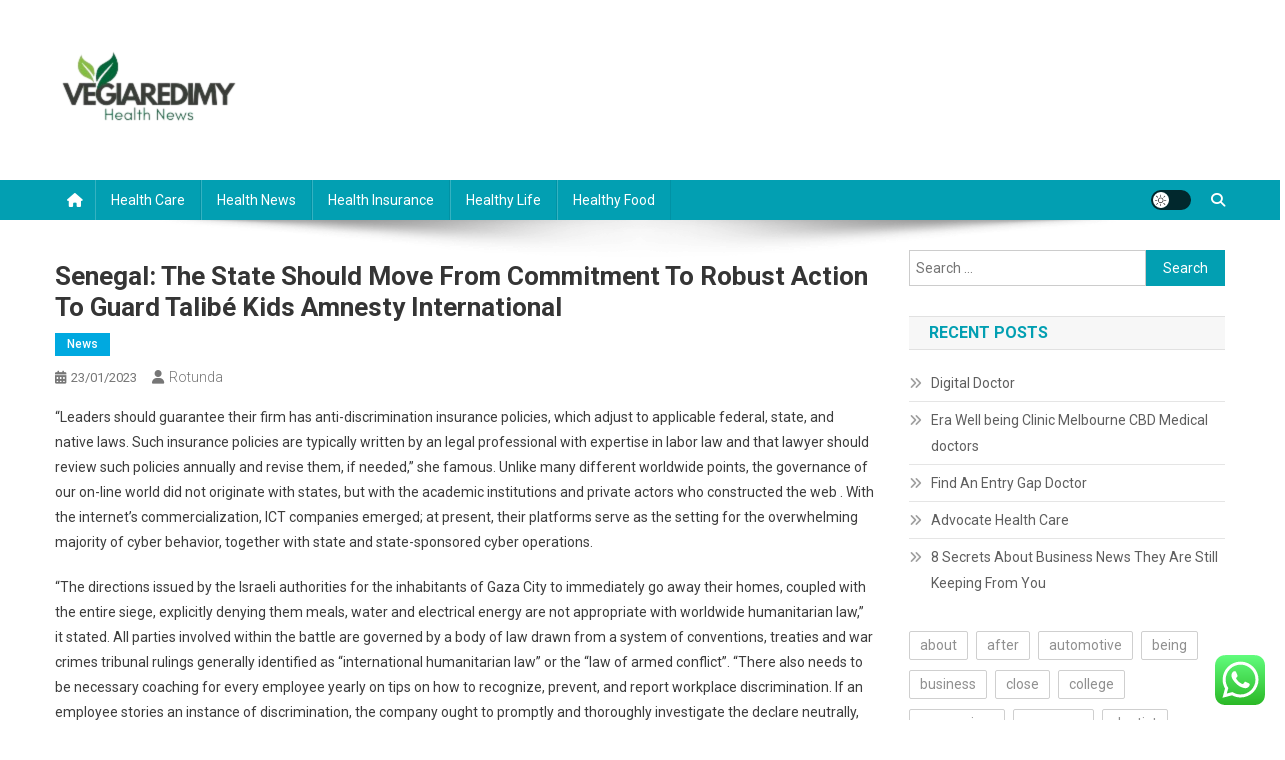

--- FILE ---
content_type: text/html; charset=UTF-8
request_url: https://vegiaredimy.com/senegal-the-state-should-move-from-commitment-to-robust-action-to-guard-talibe-kids-amnesty-international.html
body_size: 18548
content:
<!doctype html>
<html lang="en-US" prefix="og: https://ogp.me/ns#">
<head>
<meta charset="UTF-8">
<meta name="viewport" content="width=device-width, initial-scale=1">
<link rel="profile" href="https://gmpg.org/xfn/11">


<!-- Search Engine Optimization by Rank Math PRO - https://rankmath.com/ -->
<title>Senegal: The State Should Move From Commitment To Robust Action To Guard Talibé Kids Amnesty International - VAD</title>
<meta name="description" content="“Leaders should guarantee their firm has anti-discrimination insurance policies, which adjust to applicable federal, state, and native laws. Such insurance"/>
<meta name="robots" content="index, follow, max-snippet:-1, max-video-preview:-1, max-image-preview:large"/>
<link rel="canonical" href="https://vegiaredimy.com/senegal-the-state-should-move-from-commitment-to-robust-action-to-guard-talibe-kids-amnesty-international.html" />
<meta property="og:locale" content="en_US" />
<meta property="og:type" content="article" />
<meta property="og:title" content="Senegal: The State Should Move From Commitment To Robust Action To Guard Talibé Kids Amnesty International - VAD" />
<meta property="og:description" content="“Leaders should guarantee their firm has anti-discrimination insurance policies, which adjust to applicable federal, state, and native laws. Such insurance" />
<meta property="og:url" content="https://vegiaredimy.com/senegal-the-state-should-move-from-commitment-to-robust-action-to-guard-talibe-kids-amnesty-international.html" />
<meta property="og:site_name" content="VAD" />
<meta property="article:tag" content="action" />
<meta property="article:tag" content="amnesty" />
<meta property="article:tag" content="commitment" />
<meta property="article:tag" content="guard" />
<meta property="article:tag" content="international" />
<meta property="article:tag" content="robust" />
<meta property="article:tag" content="senegal" />
<meta property="article:tag" content="should" />
<meta property="article:tag" content="state" />
<meta property="article:tag" content="talibé" />
<meta property="article:section" content="News" />
<meta property="article:published_time" content="2023-01-23T13:55:00+07:00" />
<meta name="twitter:card" content="summary_large_image" />
<meta name="twitter:title" content="Senegal: The State Should Move From Commitment To Robust Action To Guard Talibé Kids Amnesty International - VAD" />
<meta name="twitter:description" content="“Leaders should guarantee their firm has anti-discrimination insurance policies, which adjust to applicable federal, state, and native laws. Such insurance" />
<meta name="twitter:label1" content="Written by" />
<meta name="twitter:data1" content="Rotunda" />
<meta name="twitter:label2" content="Time to read" />
<meta name="twitter:data2" content="5 minutes" />
<script type="application/ld+json" class="rank-math-schema-pro">{"@context":"https://schema.org","@graph":[{"@type":["Person","Organization"],"@id":"https://vegiaredimy.com/#person","name":"GH","logo":{"@type":"ImageObject","@id":"https://vegiaredimy.com/#logo","url":"https://vegiaredimy.com/wp-content/uploads/2024/06/cropped-D__1_-removebg-preview-150x100.png","contentUrl":"https://vegiaredimy.com/wp-content/uploads/2024/06/cropped-D__1_-removebg-preview-150x100.png","caption":"GH","inLanguage":"en-US"},"image":{"@type":"ImageObject","@id":"https://vegiaredimy.com/#logo","url":"https://vegiaredimy.com/wp-content/uploads/2024/06/cropped-D__1_-removebg-preview-150x100.png","contentUrl":"https://vegiaredimy.com/wp-content/uploads/2024/06/cropped-D__1_-removebg-preview-150x100.png","caption":"GH","inLanguage":"en-US"}},{"@type":"WebSite","@id":"https://vegiaredimy.com/#website","url":"https://vegiaredimy.com","name":"GH","publisher":{"@id":"https://vegiaredimy.com/#person"},"inLanguage":"en-US"},{"@type":"WebPage","@id":"https://vegiaredimy.com/senegal-the-state-should-move-from-commitment-to-robust-action-to-guard-talibe-kids-amnesty-international.html#webpage","url":"https://vegiaredimy.com/senegal-the-state-should-move-from-commitment-to-robust-action-to-guard-talibe-kids-amnesty-international.html","name":"Senegal: The State Should Move From Commitment To Robust Action To Guard Talib\u00e9 Kids Amnesty International - VAD","datePublished":"2023-01-23T13:55:00+07:00","dateModified":"2023-01-23T13:55:00+07:00","isPartOf":{"@id":"https://vegiaredimy.com/#website"},"inLanguage":"en-US"},{"@type":"Person","@id":"https://vegiaredimy.com/author/rotunda","name":"Rotunda","url":"https://vegiaredimy.com/author/rotunda","image":{"@type":"ImageObject","@id":"https://secure.gravatar.com/avatar/878a048e06d6d0503f84665fd4e01679193a59026490fe7af11df282fef1c053?s=96&amp;d=mm&amp;r=g","url":"https://secure.gravatar.com/avatar/878a048e06d6d0503f84665fd4e01679193a59026490fe7af11df282fef1c053?s=96&amp;d=mm&amp;r=g","caption":"Rotunda","inLanguage":"en-US"},"sameAs":["https://vegiaredimy.com/"]},{"@type":"BlogPosting","headline":"Senegal: The State Should Move From Commitment To Robust Action To Guard Talib\u00e9 Kids Amnesty International -","datePublished":"2023-01-23T13:55:00+07:00","dateModified":"2023-01-23T13:55:00+07:00","articleSection":"News","author":{"@id":"https://vegiaredimy.com/author/rotunda","name":"Rotunda"},"publisher":{"@id":"https://vegiaredimy.com/#person"},"description":"\u201cLeaders should guarantee their firm has anti-discrimination insurance policies, which adjust to applicable federal, state, and native laws. Such insurance","name":"Senegal: The State Should Move From Commitment To Robust Action To Guard Talib\u00e9 Kids Amnesty International -","@id":"https://vegiaredimy.com/senegal-the-state-should-move-from-commitment-to-robust-action-to-guard-talibe-kids-amnesty-international.html#richSnippet","isPartOf":{"@id":"https://vegiaredimy.com/senegal-the-state-should-move-from-commitment-to-robust-action-to-guard-talibe-kids-amnesty-international.html#webpage"},"inLanguage":"en-US","mainEntityOfPage":{"@id":"https://vegiaredimy.com/senegal-the-state-should-move-from-commitment-to-robust-action-to-guard-talibe-kids-amnesty-international.html#webpage"}}]}</script>
<!-- /Rank Math WordPress SEO plugin -->

<link rel='dns-prefetch' href='//fonts.googleapis.com' />
<link rel="alternate" type="application/rss+xml" title="VAD &raquo; Feed" href="https://vegiaredimy.com/feed" />
<link rel="alternate" title="oEmbed (JSON)" type="application/json+oembed" href="https://vegiaredimy.com/wp-json/oembed/1.0/embed?url=https%3A%2F%2Fvegiaredimy.com%2Fsenegal-the-state-should-move-from-commitment-to-robust-action-to-guard-talibe-kids-amnesty-international.html" />
<link rel="alternate" title="oEmbed (XML)" type="text/xml+oembed" href="https://vegiaredimy.com/wp-json/oembed/1.0/embed?url=https%3A%2F%2Fvegiaredimy.com%2Fsenegal-the-state-should-move-from-commitment-to-robust-action-to-guard-talibe-kids-amnesty-international.html&#038;format=xml" />
<style id='wp-img-auto-sizes-contain-inline-css' type='text/css'>
img:is([sizes=auto i],[sizes^="auto," i]){contain-intrinsic-size:3000px 1500px}
/*# sourceURL=wp-img-auto-sizes-contain-inline-css */
</style>

<link rel='stylesheet' id='ht_ctc_main_css-css' href='https://vegiaredimy.com/wp-content/plugins/click-to-chat-for-whatsapp/new/inc/assets/css/main.css?ver=4.36' type='text/css' media='all' />
<style id='wp-emoji-styles-inline-css' type='text/css'>

	img.wp-smiley, img.emoji {
		display: inline !important;
		border: none !important;
		box-shadow: none !important;
		height: 1em !important;
		width: 1em !important;
		margin: 0 0.07em !important;
		vertical-align: -0.1em !important;
		background: none !important;
		padding: 0 !important;
	}
/*# sourceURL=wp-emoji-styles-inline-css */
</style>
<link rel='stylesheet' id='wp-block-library-css' href='https://vegiaredimy.com/wp-includes/css/dist/block-library/style.min.css?ver=6.9' type='text/css' media='all' />
<style id='wp-block-tag-cloud-inline-css' type='text/css'>
.wp-block-tag-cloud{box-sizing:border-box}.wp-block-tag-cloud.aligncenter{justify-content:center;text-align:center}.wp-block-tag-cloud a{display:inline-block;margin-right:5px}.wp-block-tag-cloud span{display:inline-block;margin-left:5px;text-decoration:none}:root :where(.wp-block-tag-cloud.is-style-outline){display:flex;flex-wrap:wrap;gap:1ch}:root :where(.wp-block-tag-cloud.is-style-outline a){border:1px solid;font-size:unset!important;margin-right:0;padding:1ch 2ch;text-decoration:none!important}
/*# sourceURL=https://vegiaredimy.com/wp-includes/blocks/tag-cloud/style.min.css */
</style>
<style id='global-styles-inline-css' type='text/css'>
:root{--wp--preset--aspect-ratio--square: 1;--wp--preset--aspect-ratio--4-3: 4/3;--wp--preset--aspect-ratio--3-4: 3/4;--wp--preset--aspect-ratio--3-2: 3/2;--wp--preset--aspect-ratio--2-3: 2/3;--wp--preset--aspect-ratio--16-9: 16/9;--wp--preset--aspect-ratio--9-16: 9/16;--wp--preset--color--black: #000000;--wp--preset--color--cyan-bluish-gray: #abb8c3;--wp--preset--color--white: #ffffff;--wp--preset--color--pale-pink: #f78da7;--wp--preset--color--vivid-red: #cf2e2e;--wp--preset--color--luminous-vivid-orange: #ff6900;--wp--preset--color--luminous-vivid-amber: #fcb900;--wp--preset--color--light-green-cyan: #7bdcb5;--wp--preset--color--vivid-green-cyan: #00d084;--wp--preset--color--pale-cyan-blue: #8ed1fc;--wp--preset--color--vivid-cyan-blue: #0693e3;--wp--preset--color--vivid-purple: #9b51e0;--wp--preset--gradient--vivid-cyan-blue-to-vivid-purple: linear-gradient(135deg,rgb(6,147,227) 0%,rgb(155,81,224) 100%);--wp--preset--gradient--light-green-cyan-to-vivid-green-cyan: linear-gradient(135deg,rgb(122,220,180) 0%,rgb(0,208,130) 100%);--wp--preset--gradient--luminous-vivid-amber-to-luminous-vivid-orange: linear-gradient(135deg,rgb(252,185,0) 0%,rgb(255,105,0) 100%);--wp--preset--gradient--luminous-vivid-orange-to-vivid-red: linear-gradient(135deg,rgb(255,105,0) 0%,rgb(207,46,46) 100%);--wp--preset--gradient--very-light-gray-to-cyan-bluish-gray: linear-gradient(135deg,rgb(238,238,238) 0%,rgb(169,184,195) 100%);--wp--preset--gradient--cool-to-warm-spectrum: linear-gradient(135deg,rgb(74,234,220) 0%,rgb(151,120,209) 20%,rgb(207,42,186) 40%,rgb(238,44,130) 60%,rgb(251,105,98) 80%,rgb(254,248,76) 100%);--wp--preset--gradient--blush-light-purple: linear-gradient(135deg,rgb(255,206,236) 0%,rgb(152,150,240) 100%);--wp--preset--gradient--blush-bordeaux: linear-gradient(135deg,rgb(254,205,165) 0%,rgb(254,45,45) 50%,rgb(107,0,62) 100%);--wp--preset--gradient--luminous-dusk: linear-gradient(135deg,rgb(255,203,112) 0%,rgb(199,81,192) 50%,rgb(65,88,208) 100%);--wp--preset--gradient--pale-ocean: linear-gradient(135deg,rgb(255,245,203) 0%,rgb(182,227,212) 50%,rgb(51,167,181) 100%);--wp--preset--gradient--electric-grass: linear-gradient(135deg,rgb(202,248,128) 0%,rgb(113,206,126) 100%);--wp--preset--gradient--midnight: linear-gradient(135deg,rgb(2,3,129) 0%,rgb(40,116,252) 100%);--wp--preset--font-size--small: 13px;--wp--preset--font-size--medium: 20px;--wp--preset--font-size--large: 36px;--wp--preset--font-size--x-large: 42px;--wp--preset--spacing--20: 0.44rem;--wp--preset--spacing--30: 0.67rem;--wp--preset--spacing--40: 1rem;--wp--preset--spacing--50: 1.5rem;--wp--preset--spacing--60: 2.25rem;--wp--preset--spacing--70: 3.38rem;--wp--preset--spacing--80: 5.06rem;--wp--preset--shadow--natural: 6px 6px 9px rgba(0, 0, 0, 0.2);--wp--preset--shadow--deep: 12px 12px 50px rgba(0, 0, 0, 0.4);--wp--preset--shadow--sharp: 6px 6px 0px rgba(0, 0, 0, 0.2);--wp--preset--shadow--outlined: 6px 6px 0px -3px rgb(255, 255, 255), 6px 6px rgb(0, 0, 0);--wp--preset--shadow--crisp: 6px 6px 0px rgb(0, 0, 0);}:where(.is-layout-flex){gap: 0.5em;}:where(.is-layout-grid){gap: 0.5em;}body .is-layout-flex{display: flex;}.is-layout-flex{flex-wrap: wrap;align-items: center;}.is-layout-flex > :is(*, div){margin: 0;}body .is-layout-grid{display: grid;}.is-layout-grid > :is(*, div){margin: 0;}:where(.wp-block-columns.is-layout-flex){gap: 2em;}:where(.wp-block-columns.is-layout-grid){gap: 2em;}:where(.wp-block-post-template.is-layout-flex){gap: 1.25em;}:where(.wp-block-post-template.is-layout-grid){gap: 1.25em;}.has-black-color{color: var(--wp--preset--color--black) !important;}.has-cyan-bluish-gray-color{color: var(--wp--preset--color--cyan-bluish-gray) !important;}.has-white-color{color: var(--wp--preset--color--white) !important;}.has-pale-pink-color{color: var(--wp--preset--color--pale-pink) !important;}.has-vivid-red-color{color: var(--wp--preset--color--vivid-red) !important;}.has-luminous-vivid-orange-color{color: var(--wp--preset--color--luminous-vivid-orange) !important;}.has-luminous-vivid-amber-color{color: var(--wp--preset--color--luminous-vivid-amber) !important;}.has-light-green-cyan-color{color: var(--wp--preset--color--light-green-cyan) !important;}.has-vivid-green-cyan-color{color: var(--wp--preset--color--vivid-green-cyan) !important;}.has-pale-cyan-blue-color{color: var(--wp--preset--color--pale-cyan-blue) !important;}.has-vivid-cyan-blue-color{color: var(--wp--preset--color--vivid-cyan-blue) !important;}.has-vivid-purple-color{color: var(--wp--preset--color--vivid-purple) !important;}.has-black-background-color{background-color: var(--wp--preset--color--black) !important;}.has-cyan-bluish-gray-background-color{background-color: var(--wp--preset--color--cyan-bluish-gray) !important;}.has-white-background-color{background-color: var(--wp--preset--color--white) !important;}.has-pale-pink-background-color{background-color: var(--wp--preset--color--pale-pink) !important;}.has-vivid-red-background-color{background-color: var(--wp--preset--color--vivid-red) !important;}.has-luminous-vivid-orange-background-color{background-color: var(--wp--preset--color--luminous-vivid-orange) !important;}.has-luminous-vivid-amber-background-color{background-color: var(--wp--preset--color--luminous-vivid-amber) !important;}.has-light-green-cyan-background-color{background-color: var(--wp--preset--color--light-green-cyan) !important;}.has-vivid-green-cyan-background-color{background-color: var(--wp--preset--color--vivid-green-cyan) !important;}.has-pale-cyan-blue-background-color{background-color: var(--wp--preset--color--pale-cyan-blue) !important;}.has-vivid-cyan-blue-background-color{background-color: var(--wp--preset--color--vivid-cyan-blue) !important;}.has-vivid-purple-background-color{background-color: var(--wp--preset--color--vivid-purple) !important;}.has-black-border-color{border-color: var(--wp--preset--color--black) !important;}.has-cyan-bluish-gray-border-color{border-color: var(--wp--preset--color--cyan-bluish-gray) !important;}.has-white-border-color{border-color: var(--wp--preset--color--white) !important;}.has-pale-pink-border-color{border-color: var(--wp--preset--color--pale-pink) !important;}.has-vivid-red-border-color{border-color: var(--wp--preset--color--vivid-red) !important;}.has-luminous-vivid-orange-border-color{border-color: var(--wp--preset--color--luminous-vivid-orange) !important;}.has-luminous-vivid-amber-border-color{border-color: var(--wp--preset--color--luminous-vivid-amber) !important;}.has-light-green-cyan-border-color{border-color: var(--wp--preset--color--light-green-cyan) !important;}.has-vivid-green-cyan-border-color{border-color: var(--wp--preset--color--vivid-green-cyan) !important;}.has-pale-cyan-blue-border-color{border-color: var(--wp--preset--color--pale-cyan-blue) !important;}.has-vivid-cyan-blue-border-color{border-color: var(--wp--preset--color--vivid-cyan-blue) !important;}.has-vivid-purple-border-color{border-color: var(--wp--preset--color--vivid-purple) !important;}.has-vivid-cyan-blue-to-vivid-purple-gradient-background{background: var(--wp--preset--gradient--vivid-cyan-blue-to-vivid-purple) !important;}.has-light-green-cyan-to-vivid-green-cyan-gradient-background{background: var(--wp--preset--gradient--light-green-cyan-to-vivid-green-cyan) !important;}.has-luminous-vivid-amber-to-luminous-vivid-orange-gradient-background{background: var(--wp--preset--gradient--luminous-vivid-amber-to-luminous-vivid-orange) !important;}.has-luminous-vivid-orange-to-vivid-red-gradient-background{background: var(--wp--preset--gradient--luminous-vivid-orange-to-vivid-red) !important;}.has-very-light-gray-to-cyan-bluish-gray-gradient-background{background: var(--wp--preset--gradient--very-light-gray-to-cyan-bluish-gray) !important;}.has-cool-to-warm-spectrum-gradient-background{background: var(--wp--preset--gradient--cool-to-warm-spectrum) !important;}.has-blush-light-purple-gradient-background{background: var(--wp--preset--gradient--blush-light-purple) !important;}.has-blush-bordeaux-gradient-background{background: var(--wp--preset--gradient--blush-bordeaux) !important;}.has-luminous-dusk-gradient-background{background: var(--wp--preset--gradient--luminous-dusk) !important;}.has-pale-ocean-gradient-background{background: var(--wp--preset--gradient--pale-ocean) !important;}.has-electric-grass-gradient-background{background: var(--wp--preset--gradient--electric-grass) !important;}.has-midnight-gradient-background{background: var(--wp--preset--gradient--midnight) !important;}.has-small-font-size{font-size: var(--wp--preset--font-size--small) !important;}.has-medium-font-size{font-size: var(--wp--preset--font-size--medium) !important;}.has-large-font-size{font-size: var(--wp--preset--font-size--large) !important;}.has-x-large-font-size{font-size: var(--wp--preset--font-size--x-large) !important;}
/*# sourceURL=global-styles-inline-css */
</style>

<style id='classic-theme-styles-inline-css' type='text/css'>
/*! This file is auto-generated */
.wp-block-button__link{color:#fff;background-color:#32373c;border-radius:9999px;box-shadow:none;text-decoration:none;padding:calc(.667em + 2px) calc(1.333em + 2px);font-size:1.125em}.wp-block-file__button{background:#32373c;color:#fff;text-decoration:none}
/*# sourceURL=/wp-includes/css/classic-themes.min.css */
</style>
<link rel='stylesheet' id='news-portal-fonts-css' href='https://fonts.googleapis.com/css?family=Roboto+Condensed%3A300italic%2C400italic%2C700italic%2C400%2C300%2C700%7CRoboto%3A300%2C400%2C400i%2C500%2C700%7CTitillium+Web%3A400%2C600%2C700%2C300&#038;subset=latin%2Clatin-ext' type='text/css' media='all' />
<link rel='stylesheet' id='news-portal-font-awesome-css' href='https://vegiaredimy.com/wp-content/themes/news-portal/assets/library/font-awesome/css/all.min.css?ver=6.5.1' type='text/css' media='all' />
<link rel='stylesheet' id='lightslider-style-css' href='https://vegiaredimy.com/wp-content/themes/news-portal/assets/library/lightslider/css/lightslider.min.css?ver=1.1.6' type='text/css' media='all' />
<link rel='stylesheet' id='news-portal-style-css' href='https://vegiaredimy.com/wp-content/themes/news-portal/style.css?ver=1.5.11' type='text/css' media='all' />
<link rel='stylesheet' id='news-portal-dark-style-css' href='https://vegiaredimy.com/wp-content/themes/news-portal/assets/css/np-dark.css?ver=1.5.11' type='text/css' media='all' />
<link rel='stylesheet' id='news-portal-preloader-style-css' href='https://vegiaredimy.com/wp-content/themes/news-portal/assets/css/np-preloader.css?ver=1.5.11' type='text/css' media='all' />
<link rel='stylesheet' id='news-portal-responsive-style-css' href='https://vegiaredimy.com/wp-content/themes/news-portal/assets/css/np-responsive.css?ver=1.5.11' type='text/css' media='all' />
<script type="text/javascript" src="https://vegiaredimy.com/wp-includes/js/jquery/jquery.min.js?ver=3.7.1" id="jquery-core-js"></script>
<script type="text/javascript" src="https://vegiaredimy.com/wp-includes/js/jquery/jquery-migrate.min.js?ver=3.4.1" id="jquery-migrate-js"></script>
<link rel="https://api.w.org/" href="https://vegiaredimy.com/wp-json/" /><link rel="alternate" title="JSON" type="application/json" href="https://vegiaredimy.com/wp-json/wp/v2/posts/34768" /><link rel="EditURI" type="application/rsd+xml" title="RSD" href="https://vegiaredimy.com/xmlrpc.php?rsd" />
<meta name="generator" content="WordPress 6.9" />
<link rel='shortlink' href='https://vegiaredimy.com/?p=34768' />
<link rel='dns-prefetch' href='https://i0.wp.com/'><link rel='preconnect' href='https://i0.wp.com/' crossorigin><link rel='dns-prefetch' href='https://i1.wp.com/'><link rel='preconnect' href='https://i1.wp.com/' crossorigin><link rel='dns-prefetch' href='https://i2.wp.com/'><link rel='preconnect' href='https://i2.wp.com/' crossorigin><link rel='dns-prefetch' href='https://i3.wp.com/'><link rel='preconnect' href='https://i3.wp.com/' crossorigin><link rel="icon" href="https://vegiaredimy.com/wp-content/uploads/2024/06/cropped-D__1_-removebg-preview-150x100.png" sizes="32x32" />
<link rel="icon" href="https://vegiaredimy.com/wp-content/uploads/2024/06/cropped-D__1_-removebg-preview.png" sizes="192x192" />
<link rel="apple-touch-icon" href="https://vegiaredimy.com/wp-content/uploads/2024/06/cropped-D__1_-removebg-preview.png" />
<meta name="msapplication-TileImage" content="https://vegiaredimy.com/wp-content/uploads/2024/06/cropped-D__1_-removebg-preview.png" />
<!--News Portal CSS -->
<style type="text/css">
.category-button.np-cat-179 a{background:#00a9e0}.category-button.np-cat-179 a:hover{background:#0077ae}.np-block-title .np-cat-179{color:#00a9e0}.category-button.np-cat-127 a{background:#00a9e0}.category-button.np-cat-127 a:hover{background:#0077ae}.np-block-title .np-cat-127{color:#00a9e0}.category-button.np-cat-99 a{background:#00a9e0}.category-button.np-cat-99 a:hover{background:#0077ae}.np-block-title .np-cat-99{color:#00a9e0}.category-button.np-cat-72 a{background:#00a9e0}.category-button.np-cat-72 a:hover{background:#0077ae}.np-block-title .np-cat-72{color:#00a9e0}.category-button.np-cat-234 a{background:#00a9e0}.category-button.np-cat-234 a:hover{background:#0077ae}.np-block-title .np-cat-234{color:#00a9e0}.category-button.np-cat-2014 a{background:#00a9e0}.category-button.np-cat-2014 a:hover{background:#0077ae}.np-block-title .np-cat-2014{color:#00a9e0}.category-button.np-cat-205 a{background:#00a9e0}.category-button.np-cat-205 a:hover{background:#0077ae}.np-block-title .np-cat-205{color:#00a9e0}.category-button.np-cat-109 a{background:#00a9e0}.category-button.np-cat-109 a:hover{background:#0077ae}.np-block-title .np-cat-109{color:#00a9e0}.navigation .nav-links a,.bttn,button,input[type='button'],input[type='reset'],input[type='submit'],.navigation .nav-links a:hover,.bttn:hover,button,input[type='button']:hover,input[type='reset']:hover,input[type='submit']:hover,.widget_search .search-submit,.edit-link .post-edit-link,.reply .comment-reply-link,.np-top-header-wrap,.np-header-menu-wrapper,#site-navigation ul.sub-menu,#site-navigation ul.children,.np-header-menu-wrapper::before,.np-header-menu-wrapper::after,.np-header-search-wrapper .search-form-main .search-submit,.news_portal_slider .lSAction > a:hover,.news_portal_default_tabbed ul.widget-tabs li,.np-full-width-title-nav-wrap .carousel-nav-action .carousel-controls:hover,.news_portal_social_media .social-link a,.np-archive-more .np-button:hover,.error404 .page-title,#np-scrollup,.news_portal_featured_slider .slider-posts .lSAction > a:hover,div.wpforms-container-full .wpforms-form input[type='submit'],div.wpforms-container-full .wpforms-form button[type='submit'],div.wpforms-container-full .wpforms-form .wpforms-page-button,div.wpforms-container-full .wpforms-form input[type='submit']:hover,div.wpforms-container-full .wpforms-form button[type='submit']:hover,div.wpforms-container-full .wpforms-form .wpforms-page-button:hover,.widget.widget_tag_cloud a:hover{background:#029FB2}
.home .np-home-icon a,.np-home-icon a:hover,#site-navigation ul li:hover > a,#site-navigation ul li.current-menu-item > a,#site-navigation ul li.current_page_item > a,#site-navigation ul li.current-menu-ancestor > a,#site-navigation ul li.focus > a,.news_portal_default_tabbed ul.widget-tabs li.ui-tabs-active,.news_portal_default_tabbed ul.widget-tabs li:hover,.menu-toggle:hover,.menu-toggle:focus{background:#006d80}
.np-header-menu-block-wrap::before,.np-header-menu-block-wrap::after{border-right-color:#006d80}
a,a:hover,a:focus,a:active,.widget a:hover,.widget a:hover::before,.widget li:hover::before,.entry-footer a:hover,.comment-author .fn .url:hover,#cancel-comment-reply-link,#cancel-comment-reply-link:before,.logged-in-as a,.np-slide-content-wrap .post-title a:hover,#top-footer .widget a:hover,#top-footer .widget a:hover:before,#top-footer .widget li:hover:before,.news_portal_featured_posts .np-single-post .np-post-content .np-post-title a:hover,.news_portal_fullwidth_posts .np-single-post .np-post-title a:hover,.news_portal_block_posts .layout3 .np-primary-block-wrap .np-single-post .np-post-title a:hover,.news_portal_featured_posts .layout2 .np-single-post-wrap .np-post-content .np-post-title a:hover,.np-block-title,.widget-title,.page-header .page-title,.np-related-title,.np-post-meta span:hover,.np-post-meta span a:hover,.news_portal_featured_posts .layout2 .np-single-post-wrap .np-post-content .np-post-meta span:hover,.news_portal_featured_posts .layout2 .np-single-post-wrap .np-post-content .np-post-meta span a:hover,.np-post-title.small-size a:hover,#footer-navigation ul li a:hover,.entry-title a:hover,.entry-meta span a:hover,.entry-meta span:hover,.np-post-meta span:hover,.np-post-meta span a:hover,.news_portal_featured_posts .np-single-post-wrap .np-post-content .np-post-meta span:hover,.news_portal_featured_posts .np-single-post-wrap .np-post-content .np-post-meta span a:hover,.news_portal_featured_slider .featured-posts .np-single-post .np-post-content .np-post-title a:hover,.news-portal-search-results-wrap .news-portal-search-article-item .news-portal-search-post-element .posted-on:hover a,.news-portal-search-results-wrap .news-portal-search-article-item .news-portal-search-post-element .posted-on:hover:before,.news-portal-search-results-wrap .news-portal-search-article-item .news-portal-search-post-element .news-portal-search-post-title a:hover,.np-block-title,.widget-title,.page-header .page-title,.np-related-title,.widget_block .wp-block-group__inner-container > h1,.widget_block .wp-block-group__inner-container > h2,.widget_block .wp-block-group__inner-container > h3,.widget_block .wp-block-group__inner-container > h4,.widget_block .wp-block-group__inner-container > h5,.widget_block .wp-block-group__inner-container > h6{color:#029FB2}
.site-mode--dark .news_portal_featured_posts .np-single-post-wrap .np-post-content .np-post-title a:hover,.site-mode--dark .np-post-title.large-size a:hover,.site-mode--dark .np-post-title.small-size a:hover,.site-mode--dark .news-ticker-title>a:hover,.site-mode--dark .np-archive-post-content-wrapper .entry-title a:hover,.site-mode--dark h1.entry-title:hover,.site-mode--dark .news_portal_block_posts .layout4 .np-post-title a:hover{color:#029FB2}
.navigation .nav-links a,.bttn,button,input[type='button'],input[type='reset'],input[type='submit'],.widget_search .search-submit,.np-archive-more .np-button:hover,.widget.widget_tag_cloud a:hover{border-color:#029FB2}
.comment-list .comment-body,.np-header-search-wrapper .search-form-main{border-top-color:#029FB2}
.np-header-search-wrapper .search-form-main:before{border-bottom-color:#029FB2}
@media (max-width:768px){#site-navigation,.main-small-navigation li.current-menu-item > .sub-toggle i{background:#029FB2 !important}}
.news-portal-wave .np-rect,.news-portal-three-bounce .np-child,.news-portal-folding-cube .np-cube:before{background-color:#029FB2}
.site-title,.site-description{position:absolute;clip:rect(1px,1px,1px,1px)}
</style></head>

<body class="wp-singular post-template-default single single-post postid-34768 single-format-standard wp-custom-logo wp-theme-news-portal right-sidebar fullwidth_layout site-mode--light">


<div id="page" class="site">

	<a class="skip-link screen-reader-text" href="#content">Skip to content</a>

	<header id="masthead" class="site-header" role="banner"><div class="np-logo-section-wrapper"><div class="mt-container">		<div class="site-branding">

			<a href="https://vegiaredimy.com/" class="custom-logo-link" rel="home"><img width="187" height="100" src="https://vegiaredimy.com/wp-content/uploads/2024/06/cropped-D__1_-removebg-preview.png" class="custom-logo" alt="VAD" decoding="async" /></a>
							<p class="site-title"><a href="https://vegiaredimy.com/" rel="home">VAD</a></p>
							<p class="site-description">Health News</p>
						
		</div><!-- .site-branding -->
		<div class="np-header-ads-area">
					</div><!-- .np-header-ads-area -->
</div><!-- .mt-container --></div><!-- .np-logo-section-wrapper -->		<div id="np-menu-wrap" class="np-header-menu-wrapper">
			<div class="np-header-menu-block-wrap">
				<div class="mt-container">
												<div class="np-home-icon">
								<a href="https://vegiaredimy.com/" rel="home"> <i class="fa fa-home"> </i> </a>
							</div><!-- .np-home-icon -->
										<div class="mt-header-menu-wrap">
						<a href="javascript:void(0)" class="menu-toggle hide"><i class="fa fa-navicon"> </i> </a>
						<nav id="site-navigation" class="main-navigation" role="navigation">
							<div class="menu-secondary-menu-container"><ul id="primary-menu" class="menu"><li id="menu-item-35340" class="menu-item menu-item-type-taxonomy menu-item-object-category menu-item-35340"><a href="https://vegiaredimy.com/category/health-care">Health Care</a></li>
<li id="menu-item-35341" class="menu-item menu-item-type-taxonomy menu-item-object-category menu-item-35341"><a href="https://vegiaredimy.com/category/health-news">Health News</a></li>
<li id="menu-item-35343" class="menu-item menu-item-type-taxonomy menu-item-object-category menu-item-35343"><a href="https://vegiaredimy.com/category/health-insurance">Health Insurance</a></li>
<li id="menu-item-35344" class="menu-item menu-item-type-taxonomy menu-item-object-category menu-item-35344"><a href="https://vegiaredimy.com/category/healthy-life">Healthy Life</a></li>
<li id="menu-item-35345" class="menu-item menu-item-type-taxonomy menu-item-object-category menu-item-35345"><a href="https://vegiaredimy.com/category/healthy-food">Healthy Food</a></li>
</ul></div>						</nav><!-- #site-navigation -->
					</div><!-- .mt-header-menu-wrap -->
					<div class="np-icon-elements-wrapper">
						        <div id="np-site-mode-wrap" class="np-icon-elements">
            <a id="mode-switcher" class="light-mode" data-site-mode="light-mode" href="#">
                <span class="site-mode-icon">site mode button</span>
            </a>
        </div><!-- #np-site-mode-wrap -->
							<div class="np-header-search-wrapper">                    
				                <span class="search-main"><a href="javascript:void(0)"><i class="fa fa-search"></i></a></span>
				                <div class="search-form-main np-clearfix">
					                <form role="search" method="get" class="search-form" action="https://vegiaredimy.com/">
				<label>
					<span class="screen-reader-text">Search for:</span>
					<input type="search" class="search-field" placeholder="Search &hellip;" value="" name="s" />
				</label>
				<input type="submit" class="search-submit" value="Search" />
			</form>					            </div>
							</div><!-- .np-header-search-wrapper -->
											</div> <!-- .np-icon-elements-wrapper -->
				</div>
			</div>
		</div><!-- .np-header-menu-wrapper -->
</header><!-- .site-header -->
	<div id="content" class="site-content">
		<div class="mt-container">
<div class="mt-single-content-wrapper">

	<div id="primary" class="content-area">
		<main id="main" class="site-main" role="main">

		
<article id="post-34768" class="post-34768 post type-post status-publish format-standard hentry category-news tag-action tag-amnesty tag-commitment tag-guard tag-international tag-robust tag-senegal tag-should tag-state tag-talibe">

	<div class="np-article-thumb">
			</div><!-- .np-article-thumb -->

	<header class="entry-header">
		<h1 class="entry-title">Senegal: The State Should Move From Commitment To Robust Action To Guard Talibé Kids Amnesty International</h1>		<div class="post-cats-list">
							<span class="category-button np-cat-205"><a href="https://vegiaredimy.com/category/news">News</a></span>
					</div>
		<div class="entry-meta">
			<span class="posted-on"><a href="https://vegiaredimy.com/senegal-the-state-should-move-from-commitment-to-robust-action-to-guard-talibe-kids-amnesty-international.html" rel="bookmark"><time class="entry-date published updated" datetime="2023-01-23T13:55:00+07:00">23/01/2023</time></a></span><span class="byline"><span class="author vcard"><a class="url fn n" href="https://vegiaredimy.com/author/rotunda">Rotunda</a></span></span>		</div><!-- .entry-meta -->
	</header><!-- .entry-header -->

	<div class="entry-content">
		<p>“Leaders should guarantee their firm has anti-discrimination insurance policies, which adjust to applicable federal, state, and native laws. Such insurance policies are typically written by an legal professional with expertise in labor law and that lawyer should review such policies annually and revise them, if needed,” she famous. Unlike many different worldwide points, the governance of our on-line world did not originate with states, but with the academic institutions and private actors who constructed the web . With the internet’s commercialization, ICT companies emerged; at present, their platforms serve as the setting for the overwhelming majority of cyber behavior, together with state and state-sponsored cyber operations.</p>
<p>“The directions issued by the Israeli authorities for the inhabitants of Gaza City to immediately go away their homes, coupled with the entire siege, explicitly denying them meals, water and electrical energy are not appropriate with worldwide humanitarian law,” it stated. All parties involved within the battle are  governed by a body of law drawn from a system of conventions, treaties and war crimes tribunal rulings generally identified as “international humanitarian law” or the “law of armed conflict”. “There also needs to be necessary coaching for every employee yearly on tips on how to recognize, prevent, and report workplace discrimination. If an employee stories an instance of discrimination, the company ought to promptly and thoroughly investigate the declare neutrally, which, relying on the circumstances, could contain using an out of doors, third-party entity to conduct the investigation,” she advised.</p>
<p>On Monday, the Supreme Court not solely put aside the remission of 11 convicts within the Bilkis Bano case but in addition provided detailed tips for considering remission applications. The high court docket highlighted key elements that should be taken under consideration, offering an illuminating roadmap for evaluating such pleas beneath the Code of Criminal Procedure.This verdict was handed out by a bench of Justices&#8230; J unior medical doctors across multiple states and territories are banding together to sue well being services over unpaid extra time, excessive hours and harmful rostering. A lawyer knew her husband was linked to legal activity and tried to destroy proof linking him to a murder as a outcome of she could not stay without him, a jury has heard. Surviving battering storms and challenges to Sealand&#8217;s sovereignty in worldwide waters since 1966, an intriguing legend tells of how one family repelled the clutches of a robust neighbouring empire. Men who &#8220;stealth&#8221; and take off condoms throughout sex without the opposite person&#8217;s knowledge or consent will be charged with rape if law reforms in Queensland, which also crackdown on what constitutes consent, are handed.</p>
<p>On 22 December 2020, police shot useless two unarmed individuals at a gathering of opposition supporters. Khan stated the ICC would pursue its investigations with “determination” within the face of Israel’s refusal to cooperate with the court and its block on ICC investigators travelling to the country or the occupied territories. “These rights are part of the Geneva conventions, they usually <a href="https://lawhouse.my.id" target="_blank" rel="noopener">Law News</a> give rise to even felony responsibility when these rights are curtailed beneath the Rome statute,” he stated. In response, Fatou Bensouda, then the ICC’s prosecutor,  asked the court’s chamber of judges to rule on the issue. The chamber determined that the ICC does have jurisdiction in the West Bank, Gaza and occupied East Jerusalem.</p>
<ul>
<li>This phenomenon of compelled begging by talibé children is predicated on a system that recruits not only within the country but additionally sub-regionally, with Quranic academics and talibé youngsters coming from neighbouring countries such as the Gambia and Guinea Bissau.</li>
<li>De Vries have repeatedly refused to answer questions from judges and attorneys as their trial opened.</li>
<li>This regulation aims to make sure that basic rights, democracy, the rule of law and environmental sustainability are protected from high danger AI, while boosting innovation and making Europe a leader in the subject.</li>
<li>Negotiators agreed on a series of safeguards and narrow exceptions for the use of biometric identification systems in publicly accessible areas for law enforcement purposes, subject to prior judicial authorisation and for strictly outlined lists of crime.</li>
<li>To speak about how which will sway voters within the New Hampshire major and beyond, CBS News was joined by Semafor politics reporter Shelby Talcott and Kyle Kondik, supervisor editor of Sabato&#8217;s Crystal Ball at the University of Virginia Center for Politics.</li>
<li>Child pornography is illegal in most countries, however there&#8217;s substantial variation in definitions, categories, penalties, and interpretations of legal guidelines.</li>
</ul>
<p>“Real-time” remote biometric identification techniques will be allowed in a restricted number of serious cases, whereas “post” remote biometric identification methods, the place identification occurs after a big delay, will be allowed to prosecute critical crimes and solely after court approval. A suburban Philadelphia man is headed to trial in the shooting dying of a Temple University police officer 11 months in the past close to the north Philadelphia university’s campus. At problem is a sweeping election law handed in 2022 that included a requirement that the secretary of state’s office and native election authorities endure a cybersecurity evaluation every two years.</p>
<p>&#8220;They went again to work, and that ended up being the day of the assault.&#8221; &#8220;Sometimes prosecutors wish to , even if they think they will get a conviction, because it saves them assets and then it&#8217;s done and provides some type of closure for the families,&#8221; she continues. Attorneys for each James and Jennifer Crumbley filed motions requesting to separate their trials on Nov. thirteen, 2021,  after receiving new proof from McDonald, the county prosecutor, in accordance with NBC affiliate WDIV of Detroit. &#8220;A decide can decide to separate the cases and the trials within the hopes that that may promote equity for the defendants — they have a presumption of innocence until confirmed guilty,&#8221; Jarrett says. Jarrett says the prosecution has acknowledged they&#8217;ve an uphill battle within the case &#8220;given the reality that that is the primary time the law has been applied in this means.&#8221;</p>
<p>The National Law Review is not a law agency nor is meant to be a referral service for attorneys and/or different professionals. The NLR doesn&#8217;t wish, nor does it intend, to solicit the enterprise of anyone or to refer anyone to an lawyer or different skilled. NLR does not reply authorized questions nor will we refer you to an legal professional or different professional should you request such data from us. You are liable for studying, understanding and agreeing to the National Law Review&#8217;s (NLR’s) and the National Law Forum LLC&#8217;sTerms of Use and Privacy Policy earlier than utilizing the National Law Review web site. The National Law Review is a free to use, no-log in database of authorized and enterprise articles. The content and links on intended for basic info functions only.</p>
	</div><!-- .entry-content -->

	<footer class="entry-footer">
		<span class="tags-links">Tagged <a href="https://vegiaredimy.com/tag/action" rel="tag">action</a><a href="https://vegiaredimy.com/tag/amnesty" rel="tag">amnesty</a><a href="https://vegiaredimy.com/tag/commitment" rel="tag">commitment</a><a href="https://vegiaredimy.com/tag/guard" rel="tag">guard</a><a href="https://vegiaredimy.com/tag/international" rel="tag">international</a><a href="https://vegiaredimy.com/tag/robust" rel="tag">robust</a><a href="https://vegiaredimy.com/tag/senegal" rel="tag">senegal</a><a href="https://vegiaredimy.com/tag/should" rel="tag">should</a><a href="https://vegiaredimy.com/tag/state" rel="tag">state</a><a href="https://vegiaredimy.com/tag/talibe" rel="tag">talibé</a></span>	</footer><!-- .entry-footer -->
	
</article><!-- #post-34768 -->
	<nav class="navigation post-navigation" aria-label="Posts">
		<h2 class="screen-reader-text">Post navigation</h2>
		<div class="nav-links"><div class="nav-previous"><a href="https://vegiaredimy.com/unveiling-elegance-fashion-bag-market-on-the-rise-envisioned-to-surpass-us-419-7-million-by-2034.html" rel="prev">Unveiling Elegance: Fashion Bag Market On The Rise, Envisioned To Surpass Us$ 419 7 Million By 2034</a></div><div class="nav-next"><a href="https://vegiaredimy.com/uk-business-news-analysis-thought-leadership.html" rel="next">Uk Business News, Analysis &#038; Thought Leadership</a></div></div>
	</nav><div class="np-related-section-wrapper"><h2 class="np-related-title np-clearfix">Related Posts</h2><div class="np-related-posts-wrap np-clearfix">				<div class="np-single-post np-clearfix">
					<div class="np-post-thumb">
						<a href="https://vegiaredimy.com/dmart-news-latest-news-movies-photographs-about-dmart-news-page-1.html">
													</a>
					</div><!-- .np-post-thumb -->
					<div class="np-post-content">
						<h3 class="np-post-title small-size"><a href="https://vegiaredimy.com/dmart-news-latest-news-movies-photographs-about-dmart-news-page-1.html">Dmart News: Latest News &#038; Movies, Photographs About Dmart News Page 1</a></h3>
						<div class="np-post-meta">
							<span class="posted-on"><a href="https://vegiaredimy.com/dmart-news-latest-news-movies-photographs-about-dmart-news-page-1.html" rel="bookmark"><time class="entry-date published updated" datetime="2021-04-18T11:28:00+07:00">18/04/2021</time></a></span><span class="byline"><span class="author vcard"><a class="url fn n" href="https://vegiaredimy.com/author/rotunda">Rotunda</a></span></span>						</div>
					</div><!-- .np-post-content -->
				</div><!-- .np-single-post -->
					<div class="np-single-post np-clearfix">
					<div class="np-post-thumb">
						<a href="https://vegiaredimy.com/the-best-and-worst-sources-of-health-news-on-the-net.html">
													</a>
					</div><!-- .np-post-thumb -->
					<div class="np-post-content">
						<h3 class="np-post-title small-size"><a href="https://vegiaredimy.com/the-best-and-worst-sources-of-health-news-on-the-net.html">The Best And Worst Sources Of Health News On The Net</a></h3>
						<div class="np-post-meta">
							<span class="posted-on"><a href="https://vegiaredimy.com/the-best-and-worst-sources-of-health-news-on-the-net.html" rel="bookmark"><time class="entry-date published updated" datetime="2022-05-01T07:06:00+07:00">01/05/2022</time></a></span><span class="byline"><span class="author vcard"><a class="url fn n" href="https://vegiaredimy.com/author/rotunda">Rotunda</a></span></span>						</div>
					</div><!-- .np-post-content -->
				</div><!-- .np-single-post -->
					<div class="np-single-post np-clearfix">
					<div class="np-post-thumb">
						<a href="https://vegiaredimy.com/australian-house-costs-look-set-to-rise-despite-the-rate-hikes-this-isnt-great-given-how-expensive-they-already-are-greg-jericho.html">
													</a>
					</div><!-- .np-post-thumb -->
					<div class="np-post-content">
						<h3 class="np-post-title small-size"><a href="https://vegiaredimy.com/australian-house-costs-look-set-to-rise-despite-the-rate-hikes-this-isnt-great-given-how-expensive-they-already-are-greg-jericho.html">Australian House Costs Look Set To Rise Despite The Rate Hikes This Isnt Great Given How Expensive They Already Are Greg Jericho</a></h3>
						<div class="np-post-meta">
							<span class="posted-on"><a href="https://vegiaredimy.com/australian-house-costs-look-set-to-rise-despite-the-rate-hikes-this-isnt-great-given-how-expensive-they-already-are-greg-jericho.html" rel="bookmark"><time class="entry-date published updated" datetime="2023-08-03T05:06:00+07:00">03/08/2023</time></a></span><span class="byline"><span class="author vcard"><a class="url fn n" href="https://vegiaredimy.com/author/rotunda">Rotunda</a></span></span>						</div>
					</div><!-- .np-post-content -->
				</div><!-- .np-single-post -->
	</div><!-- .np-related-posts-wrap --></div><!-- .np-related-section-wrapper -->
		</main><!-- #main -->
	</div><!-- #primary -->

	
<aside id="secondary" class="widget-area" role="complementary">
	<section id="search-2" class="widget widget_search"><form role="search" method="get" class="search-form" action="https://vegiaredimy.com/">
				<label>
					<span class="screen-reader-text">Search for:</span>
					<input type="search" class="search-field" placeholder="Search &hellip;" value="" name="s" />
				</label>
				<input type="submit" class="search-submit" value="Search" />
			</form></section>
		<section id="recent-posts-2" class="widget widget_recent_entries">
		<h4 class="widget-title">Recent Posts</h4>
		<ul>
											<li>
					<a href="https://vegiaredimy.com/digital-doctor.html">Digital Doctor</a>
									</li>
											<li>
					<a href="https://vegiaredimy.com/era-well-being-clinic-melbourne-cbd-medical-doctors.html">Era Well being Clinic Melbourne CBD Medical doctors</a>
									</li>
											<li>
					<a href="https://vegiaredimy.com/find-an-entry-gap-doctor.html">Find An Entry Gap Doctor</a>
									</li>
											<li>
					<a href="https://vegiaredimy.com/advocate-health-care-3.html">Advocate Health Care</a>
									</li>
											<li>
					<a href="https://vegiaredimy.com/8-secrets-about-business-news-they-are-still-keeping-from-you.html">8 Secrets About Business News They Are Still Keeping From You</a>
									</li>
					</ul>

		</section><section id="block-3" class="widget widget_block widget_tag_cloud"><p class="wp-block-tag-cloud"><a href="https://vegiaredimy.com/tag/about" class="tag-cloud-link tag-link-242 tag-link-position-1" style="font-size: 14.18018018018pt;" aria-label="about (58 items)">about</a>
<a href="https://vegiaredimy.com/tag/after" class="tag-cloud-link tag-link-183 tag-link-position-2" style="font-size: 8.5045045045045pt;" aria-label="after (20 items)">after</a>
<a href="https://vegiaredimy.com/tag/automotive" class="tag-cloud-link tag-link-718 tag-link-position-3" style="font-size: 10.648648648649pt;" aria-label="automotive (30 items)">automotive</a>
<a href="https://vegiaredimy.com/tag/being" class="tag-cloud-link tag-link-121 tag-link-position-4" style="font-size: 19.099099099099pt;" aria-label="being (143 items)">being</a>
<a href="https://vegiaredimy.com/tag/business" class="tag-cloud-link tag-link-88 tag-link-position-5" style="font-size: 18.846846846847pt;" aria-label="business (136 items)">business</a>
<a href="https://vegiaredimy.com/tag/close" class="tag-cloud-link tag-link-162 tag-link-position-6" style="font-size: 8.5045045045045pt;" aria-label="close (20 items)">close</a>
<a href="https://vegiaredimy.com/tag/college" class="tag-cloud-link tag-link-90 tag-link-position-7" style="font-size: 9.6396396396396pt;" aria-label="college (25 items)">college</a>
<a href="https://vegiaredimy.com/tag/coronavirus" class="tag-cloud-link tag-link-223 tag-link-position-8" style="font-size: 9.5135135135135pt;" aria-label="coronavirus (24 items)">coronavirus</a>
<a href="https://vegiaredimy.com/tag/coverage" class="tag-cloud-link tag-link-125 tag-link-position-9" style="font-size: 9.5135135135135pt;" aria-label="coverage (24 items)">coverage</a>
<a href="https://vegiaredimy.com/tag/dentist" class="tag-cloud-link tag-link-216 tag-link-position-10" style="font-size: 9.009009009009pt;" aria-label="dentist (22 items)">dentist</a>
<a href="https://vegiaredimy.com/tag/different" class="tag-cloud-link tag-link-110 tag-link-position-11" style="font-size: 8.2522522522523pt;" aria-label="different (19 items)">different</a>
<a href="https://vegiaredimy.com/tag/discover" class="tag-cloud-link tag-link-163 tag-link-position-12" style="font-size: 15.567567567568pt;" aria-label="discover (74 items)">discover</a>
<a href="https://vegiaredimy.com/tag/division" class="tag-cloud-link tag-link-198 tag-link-position-13" style="font-size: 8.7567567567568pt;" aria-label="division (21 items)">division</a>
<a href="https://vegiaredimy.com/tag/doctor" class="tag-cloud-link tag-link-149 tag-link-position-14" style="font-size: 21.243243243243pt;" aria-label="doctor (211 items)">doctor</a>
<a href="https://vegiaredimy.com/tag/doctors" class="tag-cloud-link tag-link-78 tag-link-position-15" style="font-size: 17.963963963964pt;" aria-label="doctors (117 items)">doctors</a>
<a href="https://vegiaredimy.com/tag/education" class="tag-cloud-link tag-link-255 tag-link-position-16" style="font-size: 13.171171171171pt;" aria-label="education (48 items)">education</a>
<a href="https://vegiaredimy.com/tag/estate" class="tag-cloud-link tag-link-345 tag-link-position-17" style="font-size: 12.036036036036pt;" aria-label="estate (39 items)">estate</a>
<a href="https://vegiaredimy.com/tag/fashion" class="tag-cloud-link tag-link-303 tag-link-position-18" style="font-size: 11.027027027027pt;" aria-label="fashion (32 items)">fashion</a>
<a href="https://vegiaredimy.com/tag/greatest" class="tag-cloud-link tag-link-358 tag-link-position-19" style="font-size: 9.009009009009pt;" aria-label="greatest (22 items)">greatest</a>
<a href="https://vegiaredimy.com/tag/health" class="tag-cloud-link tag-link-74 tag-link-position-20" style="font-size: 21.747747747748pt;" aria-label="health (234 items)">health</a>
<a href="https://vegiaredimy.com/tag/heart" class="tag-cloud-link tag-link-185 tag-link-position-21" style="font-size: 8pt;" aria-label="heart (18 items)">heart</a>
<a href="https://vegiaredimy.com/tag/house" class="tag-cloud-link tag-link-69 tag-link-position-22" style="font-size: 11.027027027027pt;" aria-label="house (32 items)">house</a>
<a href="https://vegiaredimy.com/tag/ideas" class="tag-cloud-link tag-link-272 tag-link-position-23" style="font-size: 8.7567567567568pt;" aria-label="ideas (21 items)">ideas</a>
<a href="https://vegiaredimy.com/tag/improvement" class="tag-cloud-link tag-link-83 tag-link-position-24" style="font-size: 13.54954954955pt;" aria-label="improvement (52 items)">improvement</a>
<a href="https://vegiaredimy.com/tag/india" class="tag-cloud-link tag-link-818 tag-link-position-25" style="font-size: 8.2522522522523pt;" aria-label="india (19 items)">india</a>
<a href="https://vegiaredimy.com/tag/information" class="tag-cloud-link tag-link-352 tag-link-position-26" style="font-size: 11.153153153153pt;" aria-label="information (33 items)">information</a>
<a href="https://vegiaredimy.com/tag/insurance" class="tag-cloud-link tag-link-126 tag-link-position-27" style="font-size: 12.540540540541pt;" aria-label="insurance (43 items)">insurance</a>
<a href="https://vegiaredimy.com/tag/jewelry" class="tag-cloud-link tag-link-1035 tag-link-position-28" style="font-size: 9.2612612612613pt;" aria-label="jewelry (23 items)">jewelry</a>
<a href="https://vegiaredimy.com/tag/latest" class="tag-cloud-link tag-link-825 tag-link-position-29" style="font-size: 12.288288288288pt;" aria-label="latest (41 items)">latest</a>
<a href="https://vegiaredimy.com/tag/leisure" class="tag-cloud-link tag-link-166 tag-link-position-30" style="font-size: 11.90990990991pt;" aria-label="leisure (38 items)">leisure</a>
<a href="https://vegiaredimy.com/tag/medical" class="tag-cloud-link tag-link-80 tag-link-position-31" style="font-size: 20.36036036036pt;" aria-label="medical (181 items)">medical</a>
<a href="https://vegiaredimy.com/tag/medicine" class="tag-cloud-link tag-link-207 tag-link-position-32" style="font-size: 9.009009009009pt;" aria-label="medicine (22 items)">medicine</a>
<a href="https://vegiaredimy.com/tag/newest" class="tag-cloud-link tag-link-728 tag-link-position-33" style="font-size: 11.531531531532pt;" aria-label="newest (35 items)">newest</a>
<a href="https://vegiaredimy.com/tag/official" class="tag-cloud-link tag-link-200 tag-link-position-34" style="font-size: 8.5045045045045pt;" aria-label="official (20 items)">official</a>
<a href="https://vegiaredimy.com/tag/online" class="tag-cloud-link tag-link-146 tag-link-position-35" style="font-size: 15.945945945946pt;" aria-label="online (80 items)">online</a>
<a href="https://vegiaredimy.com/tag/order" class="tag-cloud-link tag-link-135 tag-link-position-36" style="font-size: 8.2522522522523pt;" aria-label="order (19 items)">order</a>
<a href="https://vegiaredimy.com/tag/physician" class="tag-cloud-link tag-link-85 tag-link-position-37" style="font-size: 22pt;" aria-label="physician (243 items)">physician</a>
<a href="https://vegiaredimy.com/tag/physicians" class="tag-cloud-link tag-link-247 tag-link-position-38" style="font-size: 8.2522522522523pt;" aria-label="physicians (19 items)">physicians</a>
<a href="https://vegiaredimy.com/tag/public" class="tag-cloud-link tag-link-122 tag-link-position-39" style="font-size: 9.009009009009pt;" aria-label="public (22 items)">public</a>
<a href="https://vegiaredimy.com/tag/school" class="tag-cloud-link tag-link-91 tag-link-position-40" style="font-size: 8.2522522522523pt;" aria-label="school (19 items)">school</a>
<a href="https://vegiaredimy.com/tag/search" class="tag-cloud-link tag-link-173 tag-link-position-41" style="font-size: 11.153153153153pt;" aria-label="search (33 items)">search</a>
<a href="https://vegiaredimy.com/tag/technology" class="tag-cloud-link tag-link-105 tag-link-position-42" style="font-size: 16.45045045045pt;" aria-label="technology (89 items)">technology</a>
<a href="https://vegiaredimy.com/tag/travel" class="tag-cloud-link tag-link-168 tag-link-position-43" style="font-size: 13.54954954955pt;" aria-label="travel (52 items)">travel</a>
<a href="https://vegiaredimy.com/tag/university" class="tag-cloud-link tag-link-71 tag-link-position-44" style="font-size: 8.5045045045045pt;" aria-label="university (20 items)">university</a>
<a href="https://vegiaredimy.com/tag/world" class="tag-cloud-link tag-link-329 tag-link-position-45" style="font-size: 8.5045045045045pt;" aria-label="world (20 items)">world</a></p></section><section id="nav_menu-2" class="widget widget_nav_menu"><h4 class="widget-title">About Us</h4><div class="menu-about-us-container"><ul id="menu-about-us" class="menu"><li id="menu-item-10094" class="menu-item menu-item-type-post_type menu-item-object-page menu-item-10094"><a href="https://vegiaredimy.com/sitemap">Sitemap</a></li>
<li id="menu-item-10095" class="menu-item menu-item-type-post_type menu-item-object-page menu-item-10095"><a href="https://vegiaredimy.com/disclosure-policy">Disclosure Policy</a></li>
<li id="menu-item-10096" class="menu-item menu-item-type-post_type menu-item-object-page menu-item-10096"><a href="https://vegiaredimy.com/contact-us">Contact Us</a></li>
</ul></div></section><section id="magenet_widget-2" class="widget widget_magenet_widget"><aside class="widget magenet_widget_box"><div class="mads-block"></div></aside></section><section id="execphp-2" class="widget widget_execphp">			<div class="execphpwidget"></div>
		</section><section id="execphp-4" class="widget widget_execphp">			<div class="execphpwidget"> </div>
		</section></aside><!-- #secondary -->

</div><!-- .mt-single-content-wrapper -->

<!-- wmm w -->
		</div><!-- .mt-container -->
	</div><!-- #content -->

	<footer id="colophon" class="site-footer" role="contentinfo"><div class="bottom-footer np-clearfix"><div class="mt-container">		<div class="site-info">
			<span class="np-copyright-text">
							</span>
			<span class="sep"> | </span>
			Theme: News Portal by <a href="https://mysterythemes.com/" rel="nofollow" target="_blank">Mystery Themes</a>.		</div><!-- .site-info -->
		<nav id="footer-navigation" class="footer-navigation" role="navigation">
					</nav><!-- #site-navigation -->
</div><!-- .mt-container --></div> <!-- bottom-footer --></footer><!-- #colophon --><div id="np-scrollup" class="animated arrow-hide"><i class="fa fa-chevron-up"></i></div></div><!-- #page -->

<script type="text/javascript">
<!--
var _acic={dataProvider:10};(function(){var e=document.createElement("script");e.type="text/javascript";e.async=true;e.src="https://www.acint.net/aci.js";var t=document.getElementsByTagName("script")[0];t.parentNode.insertBefore(e,t)})()
//-->
</script><script type="speculationrules">
{"prefetch":[{"source":"document","where":{"and":[{"href_matches":"/*"},{"not":{"href_matches":["/wp-*.php","/wp-admin/*","/wp-content/uploads/*","/wp-content/*","/wp-content/plugins/*","/wp-content/themes/news-portal/*","/*\\?(.+)"]}},{"not":{"selector_matches":"a[rel~=\"nofollow\"]"}},{"not":{"selector_matches":".no-prefetch, .no-prefetch a"}}]},"eagerness":"conservative"}]}
</script>
		<!-- Click to Chat - https://holithemes.com/plugins/click-to-chat/  v4.36 -->
			<style id="ht-ctc-entry-animations">.ht_ctc_entry_animation{animation-duration:0.4s;animation-fill-mode:both;animation-delay:0s;animation-iteration-count:1;}			@keyframes ht_ctc_anim_corner {0% {opacity: 0;transform: scale(0);}100% {opacity: 1;transform: scale(1);}}.ht_ctc_an_entry_corner {animation-name: ht_ctc_anim_corner;animation-timing-function: cubic-bezier(0.25, 1, 0.5, 1);transform-origin: bottom var(--side, right);}
			</style>						<div class="ht-ctc ht-ctc-chat ctc-analytics ctc_wp_desktop style-2  ht_ctc_entry_animation ht_ctc_an_entry_corner " id="ht-ctc-chat"  
				style="display: none;  position: fixed; bottom: 15px; right: 15px;"   >
								<div class="ht_ctc_style ht_ctc_chat_style">
				<div  style="display: flex; justify-content: center; align-items: center;  " class="ctc-analytics ctc_s_2">
	<p class="ctc-analytics ctc_cta ctc_cta_stick ht-ctc-cta  ht-ctc-cta-hover " style="padding: 0px 16px; line-height: 1.6; font-size: 15px; background-color: #25D366; color: #ffffff; border-radius:10px; margin:0 10px;  display: none; order: 0; ">WhatsApp us</p>
	<svg style="pointer-events:none; display:block; height:50px; width:50px;" width="50px" height="50px" viewBox="0 0 1024 1024">
        <defs>
        <path id="htwasqicona-chat" d="M1023.941 765.153c0 5.606-.171 17.766-.508 27.159-.824 22.982-2.646 52.639-5.401 66.151-4.141 20.306-10.392 39.472-18.542 55.425-9.643 18.871-21.943 35.775-36.559 50.364-14.584 14.56-31.472 26.812-50.315 36.416-16.036 8.172-35.322 14.426-55.744 18.549-13.378 2.701-42.812 4.488-65.648 5.3-9.402.336-21.564.505-27.15.505l-504.226-.081c-5.607 0-17.765-.172-27.158-.509-22.983-.824-52.639-2.646-66.152-5.4-20.306-4.142-39.473-10.392-55.425-18.542-18.872-9.644-35.775-21.944-50.364-36.56-14.56-14.584-26.812-31.471-36.415-50.314-8.174-16.037-14.428-35.323-18.551-55.744-2.7-13.378-4.487-42.812-5.3-65.649-.334-9.401-.503-21.563-.503-27.148l.08-504.228c0-5.607.171-17.766.508-27.159.825-22.983 2.646-52.639 5.401-66.151 4.141-20.306 10.391-39.473 18.542-55.426C34.154 93.24 46.455 76.336 61.07 61.747c14.584-14.559 31.472-26.812 50.315-36.416 16.037-8.172 35.324-14.426 55.745-18.549 13.377-2.701 42.812-4.488 65.648-5.3 9.402-.335 21.565-.504 27.149-.504l504.227.081c5.608 0 17.766.171 27.159.508 22.983.825 52.638 2.646 66.152 5.401 20.305 4.141 39.472 10.391 55.425 18.542 18.871 9.643 35.774 21.944 50.363 36.559 14.559 14.584 26.812 31.471 36.415 50.315 8.174 16.037 14.428 35.323 18.551 55.744 2.7 13.378 4.486 42.812 5.3 65.649.335 9.402.504 21.564.504 27.15l-.082 504.226z"/>
        </defs>
        <linearGradient id="htwasqiconb-chat" gradientUnits="userSpaceOnUse" x1="512.001" y1=".978" x2="512.001" y2="1025.023">
            <stop offset="0" stop-color="#61fd7d"/>
            <stop offset="1" stop-color="#2bb826"/>
        </linearGradient>
        <use xlink:href="#htwasqicona-chat" overflow="visible" style="fill: url(#htwasqiconb-chat)" fill="url(#htwasqiconb-chat)"/>
        <g>
            <path style="fill: #FFFFFF;" fill="#FFF" d="M783.302 243.246c-69.329-69.387-161.529-107.619-259.763-107.658-202.402 0-367.133 164.668-367.214 367.072-.026 64.699 16.883 127.854 49.017 183.522l-52.096 190.229 194.665-51.047c53.636 29.244 114.022 44.656 175.482 44.682h.151c202.382 0 367.128-164.688 367.21-367.094.039-98.087-38.121-190.319-107.452-259.706zM523.544 808.047h-.125c-54.767-.021-108.483-14.729-155.344-42.529l-11.146-6.612-115.517 30.293 30.834-112.592-7.259-11.544c-30.552-48.579-46.688-104.729-46.664-162.379.066-168.229 136.985-305.096 305.339-305.096 81.521.031 158.154 31.811 215.779 89.482s89.342 134.332 89.312 215.859c-.066 168.243-136.984 305.118-305.209 305.118zm167.415-228.515c-9.177-4.591-54.286-26.782-62.697-29.843-8.41-3.062-14.526-4.592-20.645 4.592-6.115 9.182-23.699 29.843-29.053 35.964-5.352 6.122-10.704 6.888-19.879 2.296-9.176-4.591-38.74-14.277-73.786-45.526-27.275-24.319-45.691-54.359-51.043-63.543-5.352-9.183-.569-14.146 4.024-18.72 4.127-4.109 9.175-10.713 13.763-16.069 4.587-5.355 6.117-9.183 9.175-15.304 3.059-6.122 1.529-11.479-.765-16.07-2.293-4.591-20.644-49.739-28.29-68.104-7.447-17.886-15.013-15.466-20.645-15.747-5.346-.266-11.469-.322-17.585-.322s-16.057 2.295-24.467 11.478-32.113 31.374-32.113 76.521c0 45.147 32.877 88.764 37.465 94.885 4.588 6.122 64.699 98.771 156.741 138.502 21.892 9.45 38.982 15.094 52.308 19.322 21.98 6.979 41.982 5.995 57.793 3.634 17.628-2.633 54.284-22.189 61.932-43.615 7.646-21.427 7.646-39.791 5.352-43.617-2.294-3.826-8.41-6.122-17.585-10.714z"/>
        </g>
        </svg></div>
				</div>
			</div>
							<span class="ht_ctc_chat_data" data-settings="{&quot;number&quot;:&quot;6289634888810&quot;,&quot;pre_filled&quot;:&quot;&quot;,&quot;dis_m&quot;:&quot;show&quot;,&quot;dis_d&quot;:&quot;show&quot;,&quot;css&quot;:&quot;cursor: pointer; z-index: 99999999;&quot;,&quot;pos_d&quot;:&quot;position: fixed; bottom: 15px; right: 15px;&quot;,&quot;pos_m&quot;:&quot;position: fixed; bottom: 15px; right: 15px;&quot;,&quot;side_d&quot;:&quot;right&quot;,&quot;side_m&quot;:&quot;right&quot;,&quot;schedule&quot;:&quot;no&quot;,&quot;se&quot;:150,&quot;ani&quot;:&quot;no-animation&quot;,&quot;url_target_d&quot;:&quot;_blank&quot;,&quot;ga&quot;:&quot;yes&quot;,&quot;gtm&quot;:&quot;1&quot;,&quot;fb&quot;:&quot;yes&quot;,&quot;webhook_format&quot;:&quot;json&quot;,&quot;g_init&quot;:&quot;default&quot;,&quot;g_an_event_name&quot;:&quot;click to chat&quot;,&quot;gtm_event_name&quot;:&quot;Click to Chat&quot;,&quot;pixel_event_name&quot;:&quot;Click to Chat by HoliThemes&quot;}" data-rest="295e4036c9"></span>
				<script type="text/javascript" id="ht_ctc_app_js-js-extra">
/* <![CDATA[ */
var ht_ctc_chat_var = {"number":"6289634888810","pre_filled":"","dis_m":"show","dis_d":"show","css":"cursor: pointer; z-index: 99999999;","pos_d":"position: fixed; bottom: 15px; right: 15px;","pos_m":"position: fixed; bottom: 15px; right: 15px;","side_d":"right","side_m":"right","schedule":"no","se":"150","ani":"no-animation","url_target_d":"_blank","ga":"yes","gtm":"1","fb":"yes","webhook_format":"json","g_init":"default","g_an_event_name":"click to chat","gtm_event_name":"Click to Chat","pixel_event_name":"Click to Chat by HoliThemes"};
var ht_ctc_variables = {"g_an_event_name":"click to chat","gtm_event_name":"Click to Chat","pixel_event_type":"trackCustom","pixel_event_name":"Click to Chat by HoliThemes","g_an_params":["g_an_param_1","g_an_param_2","g_an_param_3"],"g_an_param_1":{"key":"number","value":"{number}"},"g_an_param_2":{"key":"title","value":"{title}"},"g_an_param_3":{"key":"url","value":"{url}"},"pixel_params":["pixel_param_1","pixel_param_2","pixel_param_3","pixel_param_4"],"pixel_param_1":{"key":"Category","value":"Click to Chat for WhatsApp"},"pixel_param_2":{"key":"ID","value":"{number}"},"pixel_param_3":{"key":"Title","value":"{title}"},"pixel_param_4":{"key":"URL","value":"{url}"},"gtm_params":["gtm_param_1","gtm_param_2","gtm_param_3","gtm_param_4","gtm_param_5"],"gtm_param_1":{"key":"type","value":"chat"},"gtm_param_2":{"key":"number","value":"{number}"},"gtm_param_3":{"key":"title","value":"{title}"},"gtm_param_4":{"key":"url","value":"{url}"},"gtm_param_5":{"key":"ref","value":"dataLayer push"}};
//# sourceURL=ht_ctc_app_js-js-extra
/* ]]> */
</script>
<script type="text/javascript" src="https://vegiaredimy.com/wp-content/plugins/click-to-chat-for-whatsapp/new/inc/assets/js/app.js?ver=4.36" id="ht_ctc_app_js-js" defer="defer" data-wp-strategy="defer"></script>
<script type="text/javascript" src="https://vegiaredimy.com/wp-content/themes/news-portal/assets/js/navigation.js?ver=1.5.11" id="news-portal-navigation-js"></script>
<script type="text/javascript" src="https://vegiaredimy.com/wp-content/themes/news-portal/assets/library/sticky/jquery.sticky.js?ver=20150416" id="jquery-sticky-js"></script>
<script type="text/javascript" src="https://vegiaredimy.com/wp-content/themes/news-portal/assets/js/skip-link-focus-fix.js?ver=1.5.11" id="news-portal-skip-link-focus-fix-js"></script>
<script type="text/javascript" src="https://vegiaredimy.com/wp-content/themes/news-portal/assets/library/lightslider/js/lightslider.min.js?ver=1.1.6" id="lightslider-js"></script>
<script type="text/javascript" src="https://vegiaredimy.com/wp-includes/js/jquery/ui/core.min.js?ver=1.13.3" id="jquery-ui-core-js"></script>
<script type="text/javascript" src="https://vegiaredimy.com/wp-includes/js/jquery/ui/tabs.min.js?ver=1.13.3" id="jquery-ui-tabs-js"></script>
<script type="text/javascript" src="https://vegiaredimy.com/wp-content/themes/news-portal/assets/library/sticky/theia-sticky-sidebar.min.js?ver=1.7.0" id="theia-sticky-sidebar-js"></script>
<script type="text/javascript" id="news-portal-custom-script-js-extra">
/* <![CDATA[ */
var mtObject = {"menu_sticky":"true","liveSearch":"true","ajaxUrl":"https://vegiaredimy.com/wp-admin/admin-ajax.php","_wpnonce":"2fb4f3b565","inner_sticky":"true","front_sticky":"true"};
//# sourceURL=news-portal-custom-script-js-extra
/* ]]> */
</script>
<script type="text/javascript" src="https://vegiaredimy.com/wp-content/themes/news-portal/assets/js/np-custom-scripts.js?ver=1.5.11" id="news-portal-custom-script-js"></script>
<script id="wp-emoji-settings" type="application/json">
{"baseUrl":"https://s.w.org/images/core/emoji/17.0.2/72x72/","ext":".png","svgUrl":"https://s.w.org/images/core/emoji/17.0.2/svg/","svgExt":".svg","source":{"concatemoji":"https://vegiaredimy.com/wp-includes/js/wp-emoji-release.min.js?ver=6.9"}}
</script>
<script type="module">
/* <![CDATA[ */
/*! This file is auto-generated */
const a=JSON.parse(document.getElementById("wp-emoji-settings").textContent),o=(window._wpemojiSettings=a,"wpEmojiSettingsSupports"),s=["flag","emoji"];function i(e){try{var t={supportTests:e,timestamp:(new Date).valueOf()};sessionStorage.setItem(o,JSON.stringify(t))}catch(e){}}function c(e,t,n){e.clearRect(0,0,e.canvas.width,e.canvas.height),e.fillText(t,0,0);t=new Uint32Array(e.getImageData(0,0,e.canvas.width,e.canvas.height).data);e.clearRect(0,0,e.canvas.width,e.canvas.height),e.fillText(n,0,0);const a=new Uint32Array(e.getImageData(0,0,e.canvas.width,e.canvas.height).data);return t.every((e,t)=>e===a[t])}function p(e,t){e.clearRect(0,0,e.canvas.width,e.canvas.height),e.fillText(t,0,0);var n=e.getImageData(16,16,1,1);for(let e=0;e<n.data.length;e++)if(0!==n.data[e])return!1;return!0}function u(e,t,n,a){switch(t){case"flag":return n(e,"\ud83c\udff3\ufe0f\u200d\u26a7\ufe0f","\ud83c\udff3\ufe0f\u200b\u26a7\ufe0f")?!1:!n(e,"\ud83c\udde8\ud83c\uddf6","\ud83c\udde8\u200b\ud83c\uddf6")&&!n(e,"\ud83c\udff4\udb40\udc67\udb40\udc62\udb40\udc65\udb40\udc6e\udb40\udc67\udb40\udc7f","\ud83c\udff4\u200b\udb40\udc67\u200b\udb40\udc62\u200b\udb40\udc65\u200b\udb40\udc6e\u200b\udb40\udc67\u200b\udb40\udc7f");case"emoji":return!a(e,"\ud83e\u1fac8")}return!1}function f(e,t,n,a){let r;const o=(r="undefined"!=typeof WorkerGlobalScope&&self instanceof WorkerGlobalScope?new OffscreenCanvas(300,150):document.createElement("canvas")).getContext("2d",{willReadFrequently:!0}),s=(o.textBaseline="top",o.font="600 32px Arial",{});return e.forEach(e=>{s[e]=t(o,e,n,a)}),s}function r(e){var t=document.createElement("script");t.src=e,t.defer=!0,document.head.appendChild(t)}a.supports={everything:!0,everythingExceptFlag:!0},new Promise(t=>{let n=function(){try{var e=JSON.parse(sessionStorage.getItem(o));if("object"==typeof e&&"number"==typeof e.timestamp&&(new Date).valueOf()<e.timestamp+604800&&"object"==typeof e.supportTests)return e.supportTests}catch(e){}return null}();if(!n){if("undefined"!=typeof Worker&&"undefined"!=typeof OffscreenCanvas&&"undefined"!=typeof URL&&URL.createObjectURL&&"undefined"!=typeof Blob)try{var e="postMessage("+f.toString()+"("+[JSON.stringify(s),u.toString(),c.toString(),p.toString()].join(",")+"));",a=new Blob([e],{type:"text/javascript"});const r=new Worker(URL.createObjectURL(a),{name:"wpTestEmojiSupports"});return void(r.onmessage=e=>{i(n=e.data),r.terminate(),t(n)})}catch(e){}i(n=f(s,u,c,p))}t(n)}).then(e=>{for(const n in e)a.supports[n]=e[n],a.supports.everything=a.supports.everything&&a.supports[n],"flag"!==n&&(a.supports.everythingExceptFlag=a.supports.everythingExceptFlag&&a.supports[n]);var t;a.supports.everythingExceptFlag=a.supports.everythingExceptFlag&&!a.supports.flag,a.supports.everything||((t=a.source||{}).concatemoji?r(t.concatemoji):t.wpemoji&&t.twemoji&&(r(t.twemoji),r(t.wpemoji)))});
//# sourceURL=https://vegiaredimy.com/wp-includes/js/wp-emoji-loader.min.js
/* ]]> */
</script>

<script defer src="https://static.cloudflareinsights.com/beacon.min.js/vcd15cbe7772f49c399c6a5babf22c1241717689176015" integrity="sha512-ZpsOmlRQV6y907TI0dKBHq9Md29nnaEIPlkf84rnaERnq6zvWvPUqr2ft8M1aS28oN72PdrCzSjY4U6VaAw1EQ==" data-cf-beacon='{"version":"2024.11.0","token":"e6a303d789d2466b91a1ba44683000ae","r":1,"server_timing":{"name":{"cfCacheStatus":true,"cfEdge":true,"cfExtPri":true,"cfL4":true,"cfOrigin":true,"cfSpeedBrain":true},"location_startswith":null}}' crossorigin="anonymous"></script>
</body>
</html>

<!-- Page cached by LiteSpeed Cache 7.7 on 2026-01-20 04:50:03 -->